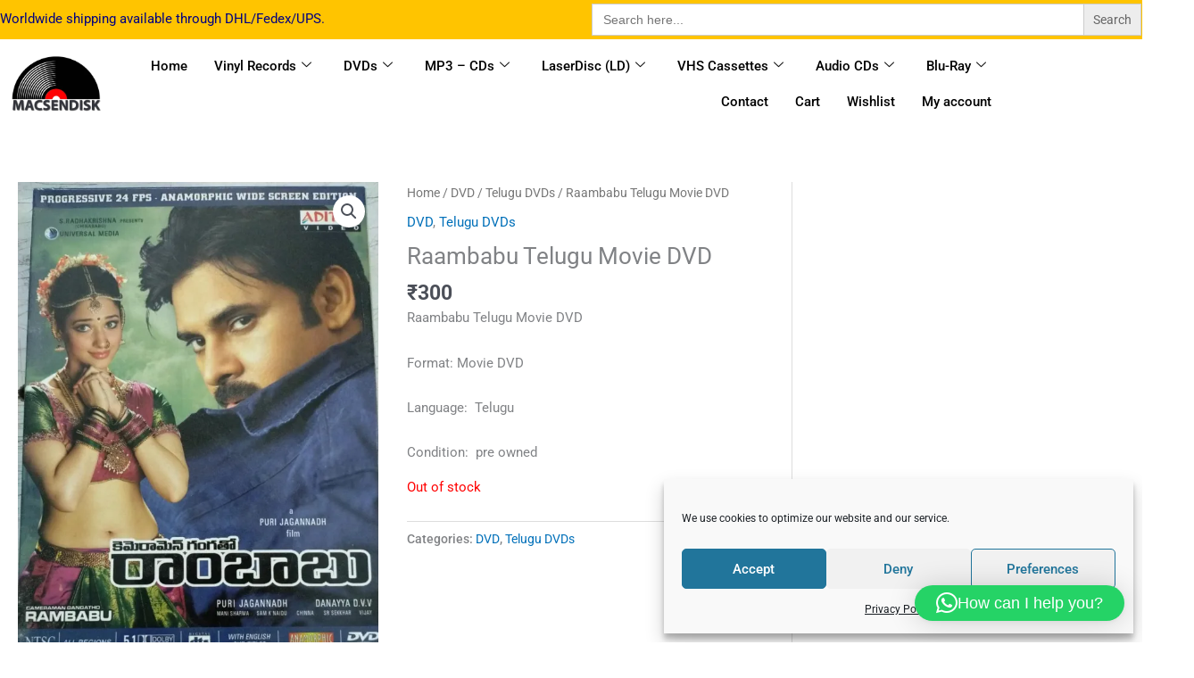

--- FILE ---
content_type: application/x-javascript; charset=UTF-8
request_url: https://macsendisk.com/wp-content/plugins/cashfree/assets/js/checkout.js?ver=4.7.8
body_size: 293
content:
/* global wc_cashfree_checkout_params */
jQuery(document).ready(initCashfreeCheckout);
function initCashfreeCheckout() {
	if(typeof wc_cashfree_checkout_params != 'undefined') {
		const cashfree = Cashfree({
			mode: wc_cashfree_checkout_params.environment,
		});
		if(wc_cashfree_checkout_params.order_in_context) {
			let checkoutOptions = {
				paymentSessionId: wc_cashfree_checkout_params.payment_session_id,
				redirectTarget: "_modal",
			};
			cashfree.checkout(checkoutOptions).then((result) => {
				let in_context_form;
				if (result.error) {
					// This will be true whenever user clicks on close icon inside the modal or any error happens during the payment
					in_context_form = document.createElement('FORM');
					in_context_form.method = 'POST';
					in_context_form.action = wc_cashfree_checkout_params.callback_url;
					document.body.appendChild(in_context_form);
					in_context_form.submit();
				}
				if(result.paymentDetails){
					// This will be called whenever the payment is completed irrespective of transaction status
					in_context_form=document.createElement('FORM');
					in_context_form.method='POST';
					in_context_form.action=wc_cashfree_checkout_params.callback_url;
					document.body.appendChild(in_context_form);
					in_context_form.submit();
				}
			});
		} else {
			return cashfree.checkout({
				paymentSessionId: wc_cashfree_checkout_params.payment_session_id,
				redirectTarget: "_self",
				platformName: "wc",
			});
		}
	}
	
}